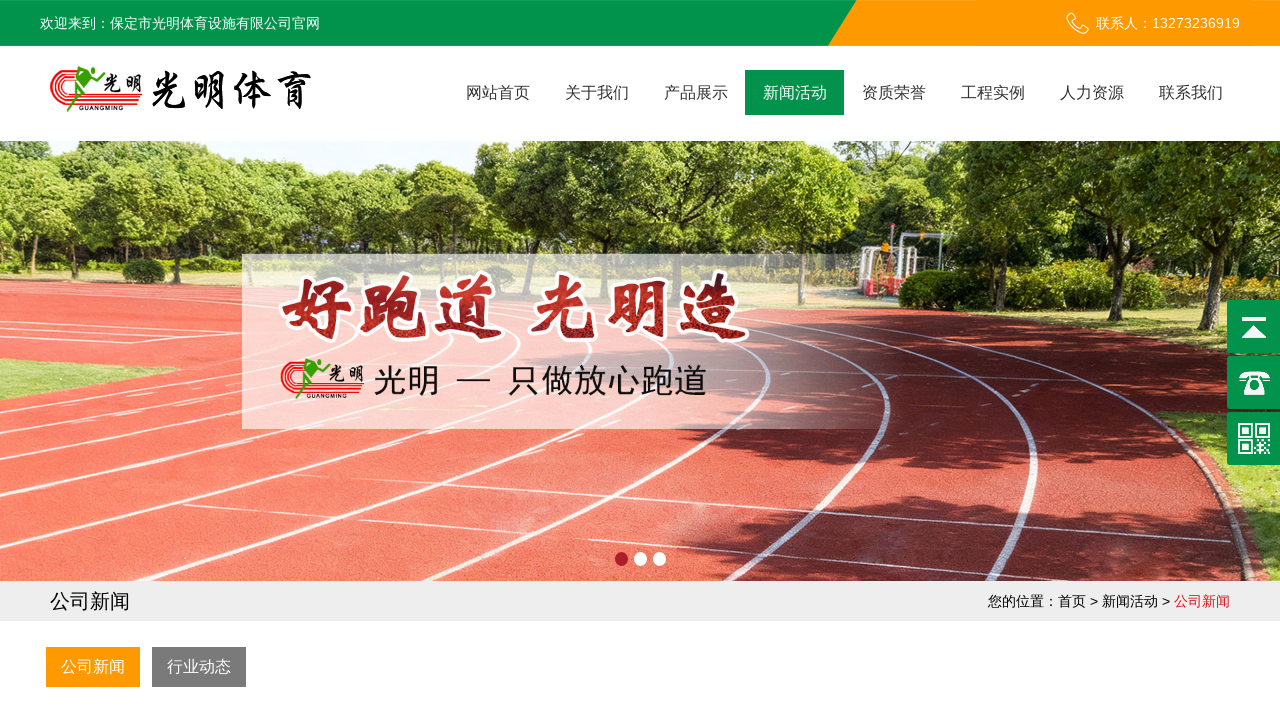

--- FILE ---
content_type: text/html; charset=UTF-8
request_url: http://www.gmsport.com.cn/news/view_177.html
body_size: 5584
content:
<!doctype html>
<html>
<head>
    <meta charset="utf-8">
    

    <!--手机端自适应-->
    <meta name="viewport" content="width=device-width, initial-scale=1, maximum-scale=1, user-scalable=no">
    <meta http-equiv="X-UA-Compatible" content="IE=edge,chrome=1">
<meta name="keywords" content="公司新闻" />
<meta name="description" content="保定市光明体育设施有限公司及时发布公司新闻。" />
<meta content="三金网络" name="author" />
<title>公司新闻-保定市光明体育设施有限公司</title>
<link href="../style/style.css" rel="stylesheet" type="text/css" />
<!--[if lt IE 9]><script type="text/javascript" src="../script/H5shiv.js"></script><![endif]-->
</head>

<body>
<script type="text/javascript">var channelid='4';</script>
<script type="text/javascript" src="../script/jquery.js"></script>
<script type="text/javascript">
    var T_P='../';
    if (typeof(channelid)=='undefined')channelid=0;
</script>
<script type="text/javascript" src="../script/nav.js"></script>
<link href="../style/mediastyle.css" rel="stylesheet" type="text/css" />
<link href="../style/nav.css" rel="stylesheet" type="text/css" />
    <link href="../style/kefu.css" rel="stylesheet" type="text/css" />

<div class="headerbox">
	<div class="headertop">
    	<div class="post">
        	<div class="leftx">欢迎来到：保定市光明体育设施有限公司官网</div>
        	<div class="rightt">联系人：13273236919</div>
        </div>
    </div>
	<div class="headerpage">
		<header>
			<div class="logo"><a href="../index.html"><img src="../pictures/logo_cn.png" title="保定市光明体育设施有限公司" /></a></div>
			<div class="wapnav"><img src="../images/wapnav.png" title="菜单" /></div>
			<div class="headerright">
            	<div class="mainnav">
                      <div class="div2">
                        <span class="a_closed"><img src="../images/close.png" width="22"></span>
       				 </div>
                        <ul>
                                                        <li class="fmenu"><a href="../" id="channelid1" title="网站首页">网站首页</a>
                                                                                            </li>
                                                    <li class="fmenu"><a href="../about/view_1.html" id="channelid2" title="关于我们">关于我们</a>
                                <ul class="sec">            <li><a href="../about/view_1.html">关于我们</a>
                            </li>
                        <li><a href="../about/view_2.html">公司理念</a>
                            </li>
                        <li><a href="../about/view_46.html">服务理念</a>
                            </li>
                        <li><a href="../about/view_47.html">塑胶跑道施工</a>
                            </li>
                        <li><a href="../about/view_48.html">招商加盟</a>
                            </li>
            </ul>                                                            </li>
                                                    <li class="fmenu"><a href="../product/index_3.html" id="channelid3" title="产品展示">产品展示</a>
                                <ul class="sec">            <li><a href="../product/mid_11.html">非渗水混合型塑胶跑道</a>
                            </li>
                        <li><a href="../product/mid_27.html">渗水透气型塑胶跑道</a>
                            </li>
                        <li><a href="../product/mid_24.html">全塑纯胶塑胶跑道</a>
                            </li>
                        <li><a href="../product/mid_25.html">全塑自结纹塑胶跑道</a>
                            </li>
                        <li><a href="../product/mid_3.html">EPDM颗粒压制型运动场</a>
                            </li>
                        <li><a href="../product/mid_28.html">水性硅PU球场</a>
                            </li>
                        <li><a href="../product/mid_26.html">人造草坪运动场</a>
                            </li>
            </ul>                                                            </li>
                                                    <li class="fmenu"><a href="../news/index_4.html" id="channelid4" title="新闻活动">新闻活动</a>
                                <ul class="sec">            <li><a href="../news/mid_4.html">公司新闻</a>
                            </li>
                        <li><a href="../news/mid_5.html">行业动态</a>
                            </li>
            </ul>                                                            </li>
                                                    <li class="fmenu"><a href="../honor/view_50.html" id="channelid11" title="资质荣誉">资质荣誉</a>
                                <ul class="sec">            <li><a href="../honor/mid_20.html">资质荣誉证书</a>
                            </li>
                        <li><a href="../honor/view_50.html">场地验收合格证书</a>
                            </li>
            </ul>                                                            </li>
                                                    <li class="fmenu"><a href="../case/index_5.html" id="channelid5" title="工程实例">工程实例</a>
                                <ul class="sec">            <li><a href="../case/mid_6.html">工程实例</a>
                            </li>
                        <li><a href="../case/mid_22.html">工程业绩表</a>
                            </li>
                        <li><a href="../case/mid_29.html">工程案例</a>
                            </li>
            </ul>                                                            </li>
                                                    <li class="fmenu"><a href="../job/rck_6.html" id="channelid6" title="人力资源">人力资源</a>
                                                                    <ul>
	        </ul>
<!--		<li><a href="rck_--><!--.html">加入人才库</a></li>-->
						                            </li>
                                                    <li class="fmenu"><a href="../contact/view_42.html" id="channelid8" title="联系我们">联系我们</a>
                                                                                            </li>
                                                </ul>
                    </div>    
               <script>
                    var li_width=$(".mainnav ul>li.fmenu").css('width');
                    $(".mainnav ul>li.fmenu>ul li").css('min-width',li_width);
                    if($(window).width()>=1024)
                    {$('.fmenu').hover(function(){
                        var li_count  = $(this).find('ul li').length;
                        if(li_count>=1)
                        {  
                        
                             li_count1  = $(this).find('ul>li').length;
      
                             if(li_count1>1){
                                $(this).find('ul.sec').slideUp();
                                $(this).find('ul.sec').slideDown();
                                }
                        
                            
                            
                        }
                        },function(){
                            $(this).find('ul.sec').hide();
                        });
                        }
                    </script>
            </div>
		</header>
	</div>
</div>

<div class="bannerwrap">
    <div class="banner">
        <a href="" target="_blank" id="showbanner"><img src="" /></a>
        <div class="mask">
                            <span uri="../pictures/20211015173608390.jpg" link="../product/mid_3.html">&nbsp;</span>
                                <span uri="../pictures/2021101206151480.jpg" link="../product/mid_11.html">&nbsp;</span>
                                <span uri="../pictures/20211011030653800.jpg" link="../product/mid_26.html">&nbsp;</span>
                        </div>
    </div>
</div>
<script>
    //banner图片切换
    (function ($){
        $(document).ready(function(){
            var timer;
            var index = 0,currindex = 0;
            var licount = $(".mask span").length;
            $(".banner .mask span").click(function(){
                index = $(".banner .mask span").index($(this));
                ChangeImg(index);
            }).eq(0).click();

            $(".banner").hover(function(){
                clearInterval(timer);
            },function(){
                timer=setInterval(function(){
                    var index = $(".banner .mask span.show").index();
                    if (index >= $(".banner .mask span").length-1)
                        index = 0;
                    else
                        index ++;
                    ChangeImg(index);
                },5000);
            });
            function ChangeImg(number)
            {
                $(".banner .mask span").removeClass("show").eq(number).addClass("show");
                $("#showbanner").attr("href",$(".banner .mask span").eq(number).attr("link"));
                var img=$(".banner .mask span").eq(number).attr("uri");
                $("#showbanner img").hide().attr("src",img).fadeIn(1000);
                currindex=number;
            }

            timer=setInterval(function(){
                var index = $(".banner .mask span.show").index();
                if (index >= $(".banner .mask span").length-1)
                    index = 0;
                else
                    index ++;
                ChangeImg(index);
            },5000);
        });
    })(jQuery);
</script>

<script type="text/javascript">
    NavOn(channelid);
</script>
<script type="text/javascript">NavOn(channelid);</script>
<div class="mainpage">
 <div class="positioninfobox">
 	<div class="posbox">
        <div class="position">您的位置：<a href="../index.html">首页</a> > 新闻活动 > <font class="active">公司新闻</font></div>
        <div class="positioninfo">公司新闻</div>
        </div>
        </div>
	<div class="left">
		    <!--一级分类-->
    <div class="menu3">
                    <h3><a href="../news/mid_4.html" id="infocatid4">公司新闻</a></h3>

                    <h3><a href="../news/mid_5.html" id="infocatid5">行业动态</a></h3>

            </div>

    <!--二级分类-->
    <div class="menu4">
        <ul>
                    </ul>
    </div>

    <!--三级分类-->
    <div class="menu5">
        <ul>
                    </ul>
    </div>


<script type="text/javascript">
    var cat_chain= '["4"]';
    if(cat_chain != ''){
        cat_chain = JSON.parse(cat_chain);

        for (j=0;j<cat_chain.length;j++){
            var os = document.getElementById("infocatid"+cat_chain[j]);
            if(os!=null)os.className="active";
        }
    }

</script>	</div>
	<div class="right">

		<div class="mainarea">
			<div class="info_view">
								<h1 class="title">塑胶跑道材料实用吗？</h1>
				<h2 class="subtitle">
					添加时间：2022-07-26 15:16:47&nbsp;&nbsp;
					浏览次数：875&nbsp;&nbsp;
									</h2>
				                <div class="af">
																																												</div>
				<div class="cl"></div>
				<div class="content">
					<p>&nbsp; &nbsp; 设置跑道时需要考虑许多问题。首先要考虑的是安全隐患，水泥跑道的安全性差，运动员会有点粗心大意，除了跑步之外，硬水泥表面造成的损害无疑是巨大的。速度也会增加伤害程度。砾石跑道可以充分减少损伤，但刮擦也是不可避免的。如果它只是一个污垢跑道，虽然损伤得到充分减少，但不利于跑步，地球的阻力太小，非常容易摔倒。</p>

<p>&nbsp; &nbsp; 因此目前许多地方选择用于塑胶跑道材料。塑胶跑道材料颜色鲜艳，非常适合放置在校园内。特别是当幼儿园铺设塑胶跑道时，小朋友们更愿意参加户外活动。儿童身心健康的发展也是家长所希望的，没有必要担忧他们的孩子在运动时受伤。您通常可以在赛道上跑步和跳跃，玩游戏并丰富校园生活。</p>

<p>&nbsp; &nbsp; <a href="http://www.gmsport.com.cn"><strong>塑胶跑道材料</strong></a>是环保的，不会产生有害物质，也不需要担忧长时间的跑道活动，这会影响到身体的健康。还有就是，它可以防紫外线辐射并具有良好的耐腐蚀性能。即使是酸雨，它也不会损伤赛道。在铺设之后，不需要特别的付出来维护它，并且可以清洗雨水以清洁表面灰尘。可以手动清洁较大的碎屑，使其相对容易维护。</p>

<p>&nbsp; &nbsp; 塑胶跑道材料还是非常实用，并且可以在放置后长时间使用。它可以为运动员提供许多舒适感，干净整洁的塑胶跑道也适合体育比赛或大型户外活动。没有什么比健康更重要了。塑胶跑道材料不像砂岩跑道。每场比赛都会带来灰尘，没有有害物质会对身体造成伤害。即使意外跌落，灵活的跑道也会减少损伤。</p>

<p>&nbsp; &nbsp; 但是在选择时，塑胶跑道必须合格，否则劣质也会排放有害物质。还有就是，赛道的使用寿命不会很长，而更换会增加大量的成本投入。普通制造商生产的塑胶跑道材料不是问题，将它们放在室外并且使用寿命长是更安全的。</p>

<p>&nbsp;</p>

<p>&nbsp; &nbsp; &nbsp; &nbsp; &nbsp; &nbsp; &nbsp; &nbsp; &nbsp; &nbsp; &nbsp; &nbsp; &nbsp; &nbsp; &nbsp; &nbsp; &nbsp; &nbsp; &nbsp; &nbsp; &nbsp; &nbsp; &nbsp; &nbsp; &nbsp; &nbsp; &nbsp; &nbsp; &nbsp;<img border="0" src="../pictures/20220725151716660.jpg" /></p>
					<div class="cl"></div>
				</div>
								<div class="cl"></div>
			</div>
            <!--详情页上一条下一条 -->
            <div class="page_road">
                                上一篇：<a href="view_176.html">哪些措施可以有效预防塑胶跑道龟裂？</a>                下一篇：<a href="view_178.html">塑胶跑道修补翻新的处理步骤</a>            </div>
            <!--详情页上一条下一条 -->


            



		</div>
    </div>
</div>
<div class="btmbox">
    <div class="btm">
        <div class="erweima"><img src="../pictures/erweima_cn.jpg" title="保定市光明体育设施有限公司" width="133" />扫描官方微信二维码</div>
        <div class="contb">
        	<ul>
                <li>电话：0312-3127530</li>
                <li>邮编：071000</li>
                <li>邮箱：bdgmty@163.com</li>
                <li>网址：http://www.gmsport.com.cn/</li><br />
                <li>地址：河北省保定市U谷产业园1号楼705</li>
            </ul>
        </div> 
            <div class="linkbox">  
            	<p>友情链接</p>      
                        <a href="../product/mid_26.html" title="人造草坪厂家" >人造草坪厂家</a>&nbsp;|&nbsp;
                            <a href="../product/mid_24.html" title="塑胶跑道材料" >塑胶跑道材料</a>&nbsp;|&nbsp;
                            <a href="../product/mid_25.html" title="塑胶跑道厂家" >塑胶跑道厂家</a>&nbsp;|&nbsp;
                            <a href="../product/mid_11.html" title="塑胶跑道" >塑胶跑道</a>&nbsp;|&nbsp;
                            <a href="../product/mid_27.html" title="塑胶跑道施工" >塑胶跑道施工</a>&nbsp;|&nbsp;
                        </div>
	</div> 
</div>

<div class="footbox"><p>Copyright&nbsp;©&nbsp;保定市光明体育设施有限公司官网</p>&nbsp;<p><a href="http://www.gmsport.com.cn/">http://www.gmsport.com.cn/</a></p>&nbsp;<p>All Rights Reserved</p>&nbsp;&nbsp;&nbsp;&nbsp;<p><a href="http://www.sanjin.net">网站制作</a>：<a href="http://www.sanjin.net">三金科技</a></p>&nbsp;&nbsp;&nbsp;&nbsp;<p>备案号：<a href="https://beian.miit.gov.cn/" target="_blank">冀ICP备05004772号-1</a></p>&nbsp;&nbsp;<script type="text/javascript">document.write(unescape("%3Cspan id='cnzz_stat_icon_1280439379'%3E%3C/span%3E%3Cscript src='https://s4.cnzz.com/z_stat.php%3Fid%3D1280439379%26show%3Dpic' type='text/javascript'%3E%3C/script%3E"));</script></div>

<!--底部电话固定-->
<div class="bohao">
<a href="../index.html"><img src="..//images/shouye.png" title="首页" /><br/>首页</a>
<a href="tel:0312-3127530"><img src="..//images/bohao.png" title="电话" /><br/>电话</a>
<a href="../product/index_3.html"><img src="..//images/chanpin.png" title="产品" /><br/>产品</a>
</div>
<!--底部电话固定-->
<script>
(function ($){
	$(document).ready(function(){
		//导航
		$(".wapnav").click(function(){
			var objmainnav=$('.mainnav');
			
				objmainnav.animate({height:"100%"})
			
			
		});
		
		$(window).resize(function(){
			if($(window).width()>=1024)
		  	{
				$('.mainnav').css("display","");
		  	}
		});
		$(".a_closed").click(function(){
		   var objmain=$('.mainnav');
		   objmain.animate({height:"0"})
		})
	});	
})(jQuery);
</script>

<!--右侧客服---开始-->
<!-- 代码 开始 -->
<div class="yb_conct">
    <div class="yb_bar">
        <ul>
            <li class="yb_top">返回顶部</li>
            <li class="yb_phone"><a href="tel:0312-3127530">0312-3127530</a></li>
            
            
            
            
                        <li class="yb_ercode" style="height:53px;">扫描二维码 <br>
                <img class="hd_qr" src="../pictures/erweima_cn.jpg"  width="100" alt=""/>
            </li>
        </ul>
    </div>
</div>
<!-- 代码 结束 -->    <script>

        $(function() {
            // 悬浮窗口
            $(".yb_conct").hover(function() {
                $(".yb_conct").css("right", "0px");
                $(".yb_bar .yb_ercode").css('height', '200px');
            }, function() {
                $(".yb_conct").css("right", "-127px");
                $(".yb_bar .yb_ercode").css('height', '53px');
            });
            // 返回顶部
            $(".yb_top").click(function() {
                $("html,body").animate({
                    'scrollTop': '0px'
                }, 300)
            });
        });
    </script>
<!--右侧客服---结束-->


<div style="width:300px;margin:0 auto; padding:20px 0;">
     <a target="_blank" href="http://www.beian.gov.cn/portal/registerSystemInfo?recordcode=13060202000511" style="display:inline-block;text-decoration:none;height:20px;line-height:20px;"><img src="..//images/beian.png" style="float:left;"/><p style="float:left;height:20px;line-height:20px;margin: 0px 0px 0px 5px; color:#939393;">冀公网安备 13060202000511号</p ></a>
    </div></body>
</html>

--- FILE ---
content_type: text/css
request_url: http://www.gmsport.com.cn/style/style.css
body_size: 6805
content:
@charset "utf-8";
html, body, div, span, applet, object, iframe, h1, h2, h3, h4, h5, h6, p, blockquote, pre, a, abbr, acronym, address, big, cite, code, del, dfn, em, img, ins, kbd, q, s, samp, small, strike, sub, sup, tt, var, b, u, i, center, dl, dt, dd, ol, ul, li, fieldset, form, label, legend, table, caption, tbody, tfoot, thead, tr, th, td, article, aside, canvas, details, embed, figure, figcaption, footer, header, hgroup, menu, nav, output, ruby, section, summary, time, mark, audio, video {
	margin: 0;
	padding: 0;
	border: 0;
	font-size:14px;
	font-family:"Microsoft Yahei",宋体,Verdana,Arial,Helvetica,Sans-serif;
	font-weight:normal;
	list-style:none;
}

article, aside, details, figcaption, figure, footer, header, hgroup, menu, nav, section {
	display: block;
}

ol, ul {
	list-style: none;
}

blockquote, q {
	quotes: none;
}

blockquote:before, blockquote:after, q:before, q:after {
	content: '';
	content: none;
}


table{ width:100%; margin-top:1%;}
td{ border:1px solid #CCC; text-align:center; padding:1%;}
td:hover{ background:#f1f1f1}


a,a:link,a:visited,a:active{color:#333333; text-decoration:none;}
a:hover{color:#ff0001; text-decoration:none;}

.cl{clear:both; visibility:hidden; font-size:0px; line-height:0px; width:100%; height:0; padding:0px; margin:0px;}
/*clear float*/
.clearfix:after {content:".";display:block;height:0;clear:both;visibility:hidden;}
/* Hides from IE-mac \*/
* html .clearfix {height:1%;}

.red,a.red:link,a.red:visited{color:#01934c;}
a.red:hover {color:#ae1d2c;}

.dot{color:#ae1d2c; font-family:"宋体";}
/*header*/

.headerbox{clear:both; width:100%; margin:0 auto; padding:0; }
.headertop { background:url(../images/top_bg.gif) center no-repeat; height:46px; padding:0 10px;}
.headertop .post { margin:0 auto; max-width:1200px;}
.headertop .leftx { float:left; color:#fff; line-height:46px;}
.headertop .rightt { float:right;color:#fff; text-align:right; background:url(../images/tel.png) left no-repeat; line-height:46px; padding-left:30px; }

.headerpage{clear:both; width:100%; margin:0 auto; padding:0; }
.headerpage:after, .headerpage:before {content: '';display: block;clear: both;height: 0;}
header{clear:both; width:100%; max-width:1200px; margin:0 auto; padding:0 0;}
header:after,header:before {content: '';display: block; clear: both; height: 0;}

header .logo{float:left;  margin:0; width:30.83333%; padding:10px 0 0 0;}
header .logo img{ width:100%; max-width:274px;}
header .headerright{float:right; width:66%; padding:0;}
header .wapnav{float:right; display:none;}

.top{clear:both;max-width:100%; height:22px; line-height:22px ;margin:0 auto; padding:8px 0 0 0; text-align:right;}

.top dl{clear:both;height:22px; line-height:22px;}
.top dl dd{ float:right; margin-right:10px;}
.top dl dt{ float:right;}
.top input[type="text"]{width:150px;height:17px; border:1px solid #cccccc; -moz-border-radius:3px; -webkit-border-radius:3px; border-radius:3px; padding-left:3px; background-color:#f6f6f6;}
.top input[type="submit"]{background-color:#666666; border: 1px solid #cccccc;height:20px;width:60px;color:#ffffff;font-weight:bold;-moz-border-radius: 3px; -webkit-border-radius: 3px;border-radius:3px;}


.mainnav{margin:0 auto; width:100%;padding-bottom:10px;}
.mainnav:after, .mainnav:before {content: '';display: block;clear: both;height: 0;}
/*.mainnav a{float:left; width:12.5%; font-size:16px; text-align: center; color:#666666; display:block; line-height:105px;  }
.mainnav a:link,.mainnav a:visited{color:#666666;}
.mainnav a:hover,.mainnav a.active,.mainnav a.active:link,.mainnav a.active:visited{color:#fff; background:#e80100; }*/


.mainimg{ overflow:hidden;}
.focus .rslides .bannerheight{ height:680px;}

.focus .rslides .nybanner { height:420px;}

/*Banner大图调用 开始*/
.bannerwrap{clear:both; width:100%; margin:0 auto; padding:0; background:#e5e5e5;}
.bannerwrap .banner{position:relative;width:100%;margin:0 auto;padding:0;overflow:hidden;}
.bannerwrap .banner a{background-position:center;}
.bannerwrap .banner .mask{vertical-align:middle;position:absolute; width:100%; right:0; bottom:3%; text-align:center; }
.bannerwrap .banner .mask span{color:#ffffff;padding:0 5px;text-align:center;line-height:15px;width:15px;height:15px;font-family:Arial;font-size:12px;cursor:pointer;overflow:hidden;margin:3px 1px;background-color:#ffffff; -webkit-border-radius: 50%;-moz-border-radius: 50%;-o-border-radius: 50%;border-radius: 50%; height:450px;}
.bannerwrap .banner .mask span.show{color:#fff;line-height:10px;width:10px;height:10px;font-size:12px;margin:0 1px;border:0;background-color:#ae1d2c;font-weight:bold;}
#showbanner{display:block;width:100%; text-align:center;background-position:top;background-repeat:no-repeat;}
#showbanner img{ max-width:100%; display:block;}
#showbanner img:after,#showbanner img:before {content: '';display: block;clear: both;height: 0;}
.bannerwrap .banner .mask1{ height:20px; }
/*Banner大图调用 结束*/


.biaoti{ text-align:center; margin:4% 0 0px 0; }
.biaoti h2{ clear:both; text-transform:uppercase; font-size:60px; font-weight:bold; text-align:center; font-family:Arial, Helvetica, sans-serif; color:#f7f7f7;}
.biaoti h3{ clear:both; margin-top:-55px; text-align:center; }
.biaoti h3 a{font-size:36px; color:#01934c; font-weight:bold; }
.biaoti p { text-align:center; color:#a2a2a2; line-height:32px;}

.biaoti1{ margin:1% 0 0px 0; clear:both; padding:1% 0; overflow:hidden; background:url(../images/pro_bg.jpg) center bottom no-repeat;}
.biaoti1 h2{ clear:both; text-transform:uppercase; font-size:60px; font-weight:bold; text-align:center; font-family:Arial, Helvetica, sans-serif; color:#119454;}
.biaoti1 h3{ clear:both; margin-top:-55px; text-align:center; }
.biaoti1 h3 a{font-size:36px; color:#fff; font-weight:bold; }
.biaoti1 p { text-align:center; color:#fff;line-height:2rem;}

.biaoti2{ text-align:center; margin:1% 0 0px 0; clear:both; padding:3% 0; overflow:hidden; background:url(../images/pro_bg.jpg) center bottom no-repeat;}
.biaoti2 h2{ clear:both; text-transform:uppercase; font-size:60px; font-weight:bold; text-align:center; font-family:Arial, Helvetica, sans-serif; color:#119454;}
.biaoti2 h3{ clear:both; margin-top:-55px; text-align:center; }
.biaoti2 h3 a{font-size:36px; color:#fff; font-weight:bold; }
.biaoti2 p { text-align:center; color:#fff; line-height:2rem;}



.cpfenlei{ clear:both; max-width:1200px;margin:0 auto; padding:1.5% 1%; color:#555555;}
.cpfenlei a{color:#555555; padding:0.4% 3px 0.5%; margin:0.5% 0.5%; text-decoration:none; font-size:16px; background:#ffffff;border-radius:25px; display:inline-block; width:18%; text-align:center;white-space: nowrap;text-overflow: ellipsis;overflow: hidden; box-sizing: border-box;} 
.cpfenlei a:hover{ color:#fff; background:#ff9900; }


.imainbg1{ clear:both; width:100%; margin:0 auto; overflow:hidden;}
.imainbg1:after, .imainbg1:before {content: '';display: block;clear: both;height: 0;}
.imain1{ clear:both; max-width:1200px; margin:0px auto;}
.imain1 .neirong{ clear:both; font-size:15px; line-height:28px; color:#555555; padding:3% 2% 0px 2%; overflow:hidden; text-align:center; }
.imain1 .neirong p{ font-size:15px; line-height:28px; }
.imain1 .anniu{ clear:both; margin:10px auto 40px auto; max-width:1000px; overflow:hidden;}
.imain1 .anniu dl{text-align:center; margin:3% auto 3% auto;}
.imain1 .anniu dd{ float:left; text-align:center; width:24%;border-right:1px solid #d9d9d9 }
.imain1 .anniu dd img {margin-bottom:5%; }
.imain1 .anniu dd img:hover {}
.imain1 .anniu dd p { font-size:18px;}
.imain1 .anniu dd:hover { display:block;-webkit-transform: translate3d(0, -10px, 0);transform: translate3d(0, -10px, 0);-webkit-transition: all 0.5s;transition: all 0.4s; text-decoration:none}




.imainbg2{ clear:both; width:100%; margin:0 auto; padding:0 0 2% 0;overflow:hidden;}
.imainbg2:after, .imainbg2:before {content: '';display: block;clear: both;height: 0;}
.imain2{ clear:both; max-width:1200px; margin:40px auto 20px auto;}
.imain2 .cptupian{ clear:both; padding-top:0px;}
.imain2 .cptupian ul{ clear:both;}
.imain2 .cptupian ul li{ float:left; width:23%; padding:0px; margin:0 1% 1% 1%; display:inline-block; }
.imain2 .cptupian ul li a{ color:#333;  text-align:center; line-height:55px; display:block;}
.imain2 .cptupian ul li a:hover{ text-decoration:none; color:#ff0001;}
.imain2 .cptupian ul li img{ display:block; width:100%; outline:3px solid #e9e9e9;outline-offset:-3px;}
.imain2 .cptupian ul li img:hover {box-shadow:0px 0px 8px #c9c9c9;-webkit-transform: translate3d(0, -10px, 0);transform: translate3d(0, -10px, 0);-webkit-transition: all 0.5s;transition: all 0.4s;} 
.imain2 .cptupian ul li p{ line-height:22px; height:45px; padding:15px 0px 0 0px; margin:0 4%; overflow:hidden; font-size:16px;overflow: hidden; text-overflow: ellipsis; white-space: nowrap;}
.imain2 .more { clear:both; margin:0 auto; width:120px; text-transform:uppercase; color:#0ebd54; font-size:16px; line-height:36px; border:1px solid #0ebd54; text-align:center;border-radius:25px;transition:all .5s; -webkit-transition:all .5s;}
.imain2 .more a {color:#0ebd54; transition:all .5s; -webkit-transition:all .5s;}
.imain2 .more a:hover{letter-spacing:.5rem;}

.imainbg3{ clear:both; width:100%; margin:-20px auto 0 auto; padding:0px 0px 0px 0px;overflow:hidden;}
.imain3{ clear:both; max-width:1200px; margin:0 auto;}
.imain3:after, .imain3:before {content: '';display: block;clear: both;height: 0;}
.imain3 .xinwen1{ float:left; width:48%; margin:2.5% 0 0 0; background:#f5f5f5; padding-bottom:2%;}
.imain3 .xinwen1 ul{ clear:both; padding-top:0px;}
.imain3 .xinwen1 ul li{ clear:both; overflow:hidden; line-height:45px;}
.imain3 .xinwen1 ul li img{ display:block; width:100%;}
.imain3 .xinwen1 ul li a{  font-size:18px; float:left; display:block; overflow: hidden; text-overflow: ellipsis; display: -webkit-box; -webkit-box-orient: vertical; -webkit-line-clamp: 1;}
.imain3 .xinwen1 ul li p { clear:both; font-size:14px; line-height:23px; color:#777777; padding:0 30px; }

.imain3 .xinwen2{ float:right; width:48%; margin:3% 5px 2% 0; }
.imain3 .xinwen2 dl{ clear:both; width:94%; padding:3%; margin:0 0 25px 0; overflow:hidden; border:1px solid #dddddd; }
.imain3 .xinwen2 dl dt{ float:left; width:17%; background:#e7e9e8; padding:3% 0; }
.imain3 .xinwen2 dl dt img { clear:both; text-align:center; width:18px; margin:0 auto; display:block;}
.imain3 .xinwen2 dl dd{ float:right; width:75%;  }
.imain3 .xinwen2 dl dd a{ font-size:18px;  line-height:36px;white-space: nowrap;text-overflow: ellipsis;overflow: hidden; display:block}
.imain3 .xinwen2 dl dd p{ clear:both; font-size:14px; line-height:24px; color:#777777; overflow: hidden; text-overflow: ellipsis; display: -webkit-box; -webkit-box-orient: vertical; -webkit-line-clamp: 3;}

/*新闻日期样式*/
.newsdtmwarp{ color:#c8c8c8;}
.newsdtmd{ clear:both; display:block; text-align:center; font-size:32px; line-height:30px; color:#535353;  }
.newsdtmym { clear:both; display:block;text-align:center;font-size:15px; line-height:28px; color:#535353}
/*新闻日期样式 end*/


.imainbg5{ background:url(../images/ys_bg.jpg) center top no-repeat; overflow:hidden; padding-top:4%;}
.imain5{ clear:both; max-width:1200px; margin:0px auto; overflow:hidden; padding:3% 0 5% 0;}
.imain5 ul { max-width:1300px;}
.imain5 li { float:left; width:23%; text-align:center; background:#fff; margin:0 2% 0 0; padding-top:3%;}
.imain5 li .title { clear:both;font-size:24px; font-weight:bold; line-height:60px;   }
.imain5 li .summary { font-size:15px; padding:0% 9% 0% 9%; line-height:26px;display: -webkit-box;-webkit-box-orient: vertical;-webkit-line-clamp: 2;overflow: hidden;text-overflow: ellipsis;}
.imain5 li:hover { background:#01934c; color:#fff;display:block;-webkit-transform: translate3d(0, -10px, 0);transform: translate3d(0, -10px, 0);-webkit-transition: all 0.5s;transition: all 0.4s; text-decoration:none;box-shadow: 0px 10px 0px rgba(240,150,0,0.8)}
.imain5 .xxt img { width:100%; margin-bottom:-5px; padding-top:8%}


.ys_title { height:140px; background:url(../images/ys_title.png) center bottom no-repeat; padding-bottom:1%; }
.ys_title p { font-size:42px; color:#01934c; text-align:center; font-weight:bold; text-shadow: 0 0 5px #fff, 0 0 5px #fff;}
.ys_title .en {clear:both; text-align:center;text-transform:uppercase; color:#676767; line-height:42px;}
.ys_title .sm {text-align:center; font-size:24px; color:#fff; margin-top:1%;}


.imainbg4{ clear:both; width:100%; margin:-3.5% auto 0 auto;  padding-bottom:0px; overflow:hidden; }
.imainbg4:after, .imainbg4:before {content: '';display: block;clear: both;height: 0;}
.imain4{ clear:both; max-width:1300px; margin:0 auto;}

.hexpert01 { clear:both; text-align:center;margin:20px auto;overflow:hidden;}
.hex { float:left; max-width:1200px;  padding:0px 0px 0px 0px; overflow:hidden; }
.hex .cpbox{ float:left; margin-right:27px; text-align:center; overflow:hidden; width:280px; }
.hex .cpbox a{ display:block;line-height:32px; padding:0px; }
.hex .cpbox a:hover{ text-decoration:none; padding:0px; color:#ffffff;}
.hex .cpbox img{ display:block; width:100%; }
.hexpert01 span a{color:#fff; font-size:16px;}
.hexpert01 span:hover{ background:#ff9900; }
.lefticon { float:left; margin-top:70px; background:#119e58; padding:7px 7px; line-height:45px; margin-right:18px; } 
.righticon {float: right;  margin-top:70px; background:#119e58; padding:7px 7px; line-height:45px; }


/*手机站案例样式*/
.imainwap{ display:none; clear:both; width:100%; margin:0 auto; overflow:hidden;}
.hex { padding:0px 0px 0px 0px;width:100%; margin:0% 0px 5% 0px; overflow:hidden;}
.hex li{ float:left; width:23%; padding:0px; margin:2% 1% 0% 1%; text-align:center; }
.hex li a{ display:block; background:#FFFFFF; padding:0px;}
.hex li a:hover{ text-decoration:none; padding:0px; color:#555;}
.hex li img{ display:block; width:100%; }
.hex li p{ border:1px solid #d3d3d3; border-top:none; background:#f7f7f7; line-height:22px; height:45px; padding:15px 4% 0 4%; overflow:hidden; font-size:16px;overflow: hidden; text-overflow: ellipsis; white-space: nowrap; }
.hex li a:hover p{ background:#d3d3d3; }
/*手机站案例样式 end*/


.btmbox{ clear:both; width:100%; margin:0px auto 0 auto; padding:0px 0 0px 0; background:#01934c; overflow:hidden; }
.btm{ clear:both; overflow:hidden; max-width:1200px; margin:2% auto 2% auto;  }


.erweima{ float:left;margin-top:0px;  color:#fff; text-align:center; margin:0 2%}
.erweima p{  text-align:center;}
.erweima img{ display:block; width:100%;}
.btmr ul{ float:left;  padding:0 0 0 6%; margin:4% 0 0 6%;}

.contb{float:left; width:50%; color:#fff; border-right:1px solid #00ba5f; padding:2% 0; margin:0 2%}
.contb p {font-size:18px; line-height:46px; padding-left:5%;}
.contb ul { padding-left:5%;}
.contb li { float:left; margin-right:20px; line-height:30px; }


.linkbox{ color:#fff;}
.linkbox p { font-size:18px; line-height:46px;}
.linkbox a{font-size:14px; line-height:23px; color:#fff; display:inline-block;}
.linkbox a:hover{color:#ff0000;}


.footbox{ background:#006c31; clear:both; overflow:hidden; text-align:center;  margin:0 auto 0 auto; padding:0.5% 0; overflow:hidden;  color:#fff; line-height:24px; font-size:14px; }
.footbox a{ color:#fff; font-size:14px; }
.footbox p{ display:inline-block}

/*底部电话固定*/
.bohao{z-index:1;position:fixed;bottom:0;width:100%; display:none; background:#01934c;text-align:center}
.bohao a{ color:#fff;float:left;width:33.3%;font-size:14px; margin:10px 0}
.bohao a img{width:25px; height:25px;}
/*底部电话固定*/

/*内页*/f
.mainpage{clear:both; width:100%; margin:0px auto 0 auto; padding:0;  }
.mainpage:after, .mainpage:before{content: '';display: block;clear: both;height: 0;}
.left{clear:both; overflow:hidden; padding:0 0%; margin:0 auto;}
.right{clear:both; max-width:1200px; margin:0 auto; padding:0 0%; background:#FFF; }

.mainarea{padding:10 0 20px 0; min-height:360px; height:360px;}
[class].mainarea{height:auto;}
.mainarea div.content{font-size:14px; line-height:28px; color:#555; }

.positioninfobox{ clear:both; margin:0 auto; width:100%; background:#eeeeee;}
.posbox{ max-width:1200px; clear:both; overflow:hidden; margin:0 auto;}
.position{ float:right; padding-right:10px; text-align:right; line-height:40px; color:#000; font-size:14px; }
.position a,.position a:link,.position a:visited {color:#000; font-size:14px; }
.position a:hover,.position font.active,.position a.active,.position a.active:link,.position a.active:visited{color:#d71820;}
.positioninfo{ float:left; padding:0px 0 0 10px; line-height:40px; color:#000; font-size:20px;}

.menu1{clear:both;}
.menu1 h2{display:none;}
.menu1 ul{padding:0;}
.menu1 li{float:left; height:44px;}
.menu1 li a,.menu1 li a:link,.menu1 li a:visited {color:#ffffff; line-height:44px; height:44px; padding:4px 18px 7px 18px; background:#01934c; text-align:center; font-size:16px; margin:0 5px;}
.menu1 li a:hover,.menu1 li a.active,.menu1 li a.active:link,.menu1 li a.active:visited{background:#ff9900; text-decoration:none;}

.menu2{clear:both;}
.menu2 h2{ clear:both; padding:0px; margin-bottom:8px; font-size:14px; font-weight:bold;}
.menu2 h2 img{ display:block;}
.menu2 h3{ padding:0; margin-bottom:10px;}
.menu2 h3 a {color:#000;line-height:32px;padding-left:40px; font-size:14px;text-decoration: none; display:block; }
.menu2 h3 a:link,.menu2 h3 a:visited{background-image: url(images/menu1.png);background-repeat:no-repeat; background-position:12px;  }
.menu2 h3 a:hover,.menu2 h3 a.active,.menu2 h3 a.active:link,.menu2 h3 a.active:visited{color: #ff6501;background-image: url(images/menu1a.png);background-repeat: no-repeat;}

.menu2 ul{padding:0px;}
.menu2 li a {color:#000;line-height:32px; padding-left:40px;margin-bottom:8px;text-decoration: none; display:block;}
.menu2 li a:link,.menu2 li a:visited{background-image: url(images/menu1.png);background-repeat:no-repeat; background-position:12px;  }
.menu2 li a:hover,.menu2 li a.active,.menu2 li a.active:link,.menu2 li a.active:visited{color: #ff6501;background-image: url(images/menu1a.png);background-repeat:no-repeat;}

.menu3{ margin:20px auto 0px auto; max-width:1200px; clear:both; overflow:hidden;}
.menu3 h3{float:left; margin:0.5% 0.5%;background:#7a7a7a;}
.menu3 h3 a,.menu3 h3 a:link,.menu3 h3 a:visited{ font-size:16px; display:block; text-align:center; padding:10px 15px; color:#fff; line-height:20px;
	-webkit-transition: background-color 0.5s ;
	-moz-transition: background-color 0.5s ;
	-o-transition: background-color 0.5s;
	transition: background-color 0.5s; }
.menu3 h3 a:hover,.menu3 h3 a.active,.menu3 h3 a.active:link,.menu3 h3 a.active:visited{background:#ff9900; color:#fff; text-decoration:none;}

.menu4{ clear:both; margin:0 auto; max-width:1200px;}
.menu4 ul{clear:both; margin:0 auto; text-align:center; padding-top:10px;}
.menu4 ul a { display:block; float:left; width:13%; background:#ffffff; color:#000; border:1px solid #dddddd; border-radius:15px; font-size:13px; line-height:20px; margin:5px 0.5% 5px 0.5%; text-decoration:none; padding:6px 15px; overflow:hidden;}
.menu4 ul a:hover,.menu4 ul a.active,.menu4 ul a.active:link,.menu4 ul a.active:visited{color:#fff; background:#d71820; border:none;
	-webkit-transition: background-color 0.3s ;
	-moz-transition: background-color 0.3s ;
	-o-transition: background-color 0.3s;
	transition: background-color 0.3s; }


.backtop{ text-align:right; margin:10px 0 20px 0;}
.infosearch{ text-align:right; margin-bottom:10px; margin-top:10px; padding:5px 5px 0 0;}
.infosearch input[type="text"]{width:150px;height:23px;border: 1px solid #dddddd;-moz-border-radius: 3px;-webkit-border-radius:3px;border-radius:3px;padding-left:3px;background-color:#ffffff;}
.infosearch input[type="submit"]{background-color:#01934c;border: 1px solid #01934c;height:27px;width:60px;color:#ffffff;font-weight:bold;-moz-border-radius: 3px;-webkit-border-radius: 3px;border-radius:3px;}

.infodes{ clear:both; padding:10px 0; line-height:20px;}

.af{ clear:both;}
.af dl{ clear:both;font-size:12px;line-height:23px;}
.af dl dt,.addf dl dd{ float:left;}
.af dl dt{ width:70px; text-align:right;}

/*信息*/
.info_list{clear:both;margin-top:0px;padding:0px;}
.info_list ul{clear:both;}
.info_list ul li{ float:left; text-align:center; margin-top:15px;}


.info_listimg{clear:both;margin-top:0px;padding:0px; overflow:hidden}
.info_listimg ul{clear:both; margin-top:10px; }
.info_listimg ul li{float:left; width:23%; padding:5px 1% 5px 1%; text-align:center; line-height:36px;}
.info_listimg ul li a{display:block; padding:0px; overflow:hidden; white-space: nowrap;text-overflow: ellipsis;}
.info_listimg ul li a div{ overflow:hidden;border:1px solid #dddddd;}
.info_listimg ul li img{ width:100%;display:block;  transition: 588ms;  }
.info_listimg ul li:hover img {transform: scale(1.1); -webkit-transform: scale(1.1); -moz-transform: scale(1.1);}
.info_listimg ul li a:hover{text-decoration:none;}
.info_listimg ul li a p{overflow: hidden; text-overflow: ellipsis; white-space: nowrap; }

.info_listxw{clear:both;margin-top:0px;padding:0px;}
.info_listxw ul{clear:both;}
.info_listxw ul dl{ clear:both; line-height:30px; padding:20px 10px; border-bottom:1px dotted #bbb; }
.info_listxw ul dl dd a{font-weight:bold; font-size:18px;white-space: nowrap;text-overflow: ellipsis;overflow: hidden; display:block }
.info_listxw ul dl .newsdate{ display:block; font-size:12px;color:#666666;}
.info_listxw ul dl .newsdate .date{  font-size:12px;}
.info_listxw ul dl .jianyao{font-size:14px; line-height:22px; color:#777;overflow: hidden; text-overflow: ellipsis; display: -webkit-box; -webkit-box-orient: vertical; -webkit-line-clamp: 2; margin:10px 0 0 0;}

.info_list ol.head{background: #eeeeee;font-size:14px;height:30px;line-height:30px; overflow:hidden; clear:both; text-align:center; color:#333333;}
/*.info_list ol.head span.title{float:left;width:65%; font-size:15px; font-weight:bold; }
.info_list ol.head span.title a{font-size:15px; font-weight:bold;}
.info_list ol.head span.views{float:left;width:10%; }
.info_list ol.head span.date{float:right;width:16%; text-align:right; padding:0 25px 0 0;}*/

.info_list ol.info{clear:both; line-height:30px; padding:20px 10px; border-bottom:1px dotted #bbb;  }
.info_list ol.info:hover{ background:#f3f3f3; }
.info_list ol.info .views{ display:block; font-size:14px; line-height:22px; color:#777;overflow: hidden; text-overflow: ellipsis; display: -webkit-box; -webkit-box-orient: vertical; -webkit-line-clamp: 2; margin:10px 0 0 0; }
.info_list ol.bg{background: #f5f5f5; padding:0 0 0 10px;}
.info_list ol.info font.dot{color:#01934c; font-family:"宋体";}
.info_list ol.info a.title{ font-weight:bold; font-size:18px;white-space: nowrap;text-overflow: ellipsis;overflow: hidden; display:block }
.info_list ol.info span{ display:block; font-size:12px;color:#666666;}


.info_list dl{ float:left; width:300px; height:265px; text-align:center; margin:0 25px 15px 25px; }
.info_list dl dd{ height:20px;line-height:20px;}


.info_view{ clear:both;padding:5px 1% 10px;}
.info_view h1.title{border-bottom:1px dotted #ccc; font-size:22px;line-height:26px; padding:15px 0; text-align:center; font-weight:bold;}
.info_view h2.subtitle{ background:#f5f5f5; color:#999; font-size:14px;line-height:22px; padding:5px 0;text-align:center;}
.info_view div.content{ padding-top:0%; font-size:16px;line-height:30px;}
.info_view div.content p{padding:5px 0;font-size:16px;}
.info_view img{ max-width:100%; margin:0 auto; margin-top:1%; display:block}
.info_view div.atta{font-size:14px;line-height:23px;padding-top:2px;color:#01934c; font-weight:bold;}
.info_view div.comment{font-size:12px;line-height:23px;padding-top:2px;}

.info_view div.other{ text-align:left; padding-right:0px;}

.info_view .bigimg{ padding:0px; text-align:center;}
.info_view .bigimg img{ width:600px;}

.info_view table {border-collapse:collapse; border-spacing: 0; border:#CCCCCC 1px solid;}
.info_view td{border:#CCCCCC 1px solid; text-align:center; padding:4px;}


.info_commentlist{clear:both;margin-top:0px;padding:0px;}
.info_commentlist h1{background:#eeeeee;font-size:14px;line-height:28px;padding-top:3px;text-align:center;}
.info_commentlist p.name{clear:both; font-weight:bold; padding:3px 0;}
.info_commentlist p.date{clear:both; padding:3px 0; }
.info_commentlist p.content{clear:both; font-size:12px;line-height:20px; margin-bottom:20px; padding-bottom:10px; border-bottom:dotted 1px #ccc;}

.info_commentadd{ padding:5px;}
.info_commentadd p{ padding:3px 0;}
.info_commentadd input[type="text"]{ width:230px;}
.info_commentadd #txtcode{width:80px;}
.info_commentadd textarea{ width:230px;}

.supply_add{ padding:5px;}
.supply_add h2{ padding:5px; background-color:#f0f0f0; text-align:center;}
.supply_add p{ padding:3px 0;}
.supply_add input[type="text"]{ width:230px;}
.supply_add #txtcode{width:80px;}
.supply_add textarea{ width:230px;}

/*产品*/
.product_cate{clear:both;}
.product_cate dl{ clear:both; width:100%; margin-top:10px;}
.product_cate dl dt{ float:left; width:30%;}
.product_cate dl dd{ float:right; width:69%; line-height:21px;}
.product_cate dl strong{ font-size:14px;}

/*产品：上图下字*/
.product_list{clear:both; margin-top:0px; padding:0px; overflow:hidden}
.product_list ul{clear:both; margin-top:10px; }
.product_list ul li{float:left; width:29%; padding:5px 2% 2% 2%; text-align:center;line-height:26px;}
.product_list ul li a{display:block; background:#efefef; padding:5% 5%; -webkit-transition: background-color 1.0s ; -moz-transition: background-color 1.0s ; -o-transition: background-color 1.0s; transition: background-color 1.0s; }
.product_list ul li a div{ overflow:hidden;}
.product_list ul li img{ width:100%;display:block; transition: 588ms; }
.product_list ul li:hover img {transform: scale(1.1); -webkit-transform: scale(1.1); -moz-transform: scale(1.1);}
.product_list ul li a:hover{text-decoration:none; background:#01934c; color:#ffffff;}
.product_list ul li p{ text-align:center; margin:5% 0 0 0; overflow: hidden; text-overflow: ellipsis; white-space: nowrap; }
.product_list ul li p span{ display:block; line-height:28px;}

/*产品：列表*/
.product_list ol.head{background: #eeeeee;font-size:14px;height:26px;line-height:26px;padding-top:2px; padding-left:16px;text-align:center; color:#333333;}
.product_list ol.head span.title{float:left;width:60%;}
.product_list ol.head span.views{float:left;width:10%;  }
.product_list ol.head span.date{float:right;width:28%; }

.product_list ol.info{clear:both; font-size:12px;height:27px;line-height:27px;padding:2px 0 1px 16px;padding:1px 0 2px 16px\9;_padding:2px 0 1px 16px; background-image:url(images/bg.gif); background-repeat:no-repeat;}
.product_list ol.bg{background: #f5f5f5;}
.product_list ol.info font.dot{color:#ee7700; font-family:"宋体";}
.product_list ol.info a.title{float:left;width:60%; }
.product_list ol.info span.views{float:left;width:10%;text-align:center;font-size:12px;color:#666666;}
.product_list ol.info span.date{float:right;width:28%; text-align:center;font-size:12px;color:#666666;}

/*产品：左图右字*/
.product_list dl{ clear:both; width:100%; margin-top:10px;}
.product_list dl dt{ float:left; margin-right:10px;}
.product_list dl dd{ float:left; line-height:21px;}
.product_list dl strong{ font-size:14px;}
.product_list dl div.summary{ line-height:20px;}

/*.product_list ol.other,ol.other a,.product ol.other a:link,.product ol.other a:visited { display:block; font-size:12px; height:23px; line-height:23px;}*/
.product_view h1.title{background:#eeeeee;font-size:14px;line-height:28px;padding-top:3px;text-align:center;}
.product_view h2.subtitle{ background:#f5f5f5;color:#555555;font-size:12px;line-height:23px;padding-top:2px;text-align:center;}
.product_view div.bigimg{ text-align:center; padding:10px 0;}
.product_view div.bigimg img{  }

.product_view dl{ clear:both;}
.product_view dl dt,.product_view dl dd{ float:left;}
.product_view dl dt{ margin-right:10px; }
.product_view dl dd ul{ clear:both;}
.product_view dl dd li{ clear:both;font-size:12px;line-height:23px;}
.product_view dl dd span,.product_view dl dd p{ float:left;}
.product_view dl dd span{ width:70px; text-align:right;}
.product_view div.content{padding:0px; font-size:15px;line-height:28px;}
.product_view div.content p{padding:10px 0;text-indent:28px;}
.product_view div.atta{font-size:12px;line-height:20px;color:#ee7700;}

.product_viewcart{padding:5px;}
.product_viewcart h2{ padding:5px; background-color:#f0f0f0; text-align:center; font-weight:bold;}
.product_viewcart p{ padding:3px 0; border-bottom:dotted 1px #ccc; margin-bottom:10px; padding-bottom:10px;}
.product_viewcart strong{ font-weight:bold;}
.product_viewcart input[type="text"]{ width:230px;}
.product_viewcart input.pnum{width:80px;}
.product_viewcart textarea{ width:230px;}

.message_add{ padding:5px;}
.message_add p{ padding:3px 0;}
.message_add input[type="text"]{ width:230px;}
.message_add #txtcode{width:50px;}
.message_add textarea{ width:230px;}

.message_list{clear:both; margin-bottom:25px;padding:0px;font-size:12px;line-height:20px; padding:1px;}
.message_list h1.title{background:#ebebeb;font-size:14px;line-height:28px;text-align:center;}
.message_list div.memo{padding:5px 0;}
.message_list div.nickname{text-align:left; padding:3px 0px;}
.message_list div.adddate{text-align:left; padding:3px 0px;}
.message_list div.reply{ padding:5px 0;background-color:#f7f7f7; }

.order_add{ padding:5px;}
.order_add p{ padding:3px 0;}
.order_add input[type="text"]{ width:230px;}
.order_add #txtcode{width:50px;}
.order_add textarea{ width:230px;}

.job_add{ padding:5px;}
.job_add p{ padding:3px 0;}
.job_add input[type="text"]{ width:230px;}
.job_add #txtcode{width:50px;}
.job_add textarea{ width:230px;}

.joblist{ clear:both; margin-bottom:15px; padding:10px 3px 10px 3px; border-bottom:dotted #333 1px;}
.joblist p{ padding:3px 0;}


/*分页*/
.pagelist{clear:both; font-size:14px;line-height:30px; margin:10px auto; text-align:center; color:#333;}
.pagelist a{color:#363535; text-decoration:none; line-height:30px; margin:5px 2px; border:#CCCCCC solid 1px; -moz-border-radius:4px;-webkit-border-radius:4px;border-radius:4px; padding:3px 8px;}
.pagelist a:hover{color:#01934c; text-decoration:none; border:#01934c solid 1px; background:#f1f1f1;}
.pagelist a.red{color:#ffffff; text-decoration:none; font-weight:bold; background:#01934c; border:#01934c solid 1px; -moz-border-radius:4px;-webkit-border-radius:4px;border-radius:4px;}
.pagelist a.red:hover{color:#ffffff; text-decoration:none;} 

.plinktop{text-align:right;font-size:12px;line-height:25px; padding-right:8px;}
.plinktop a,.plinktop a:link,.plinktop a:visited { padding:0 3px;color:#363535;  text-decoration:none;}
.plinktop a:hover{color:#ee7700; text-decoration:underline;}
.plinktop a.red,.plinktop a.red:link,.plinktop a.red:visited {color:#ee7700; text-decoration:underline; }
.plinktop a.red:hover{color:#ee7700; text-decoration:underline;} 

.plinkbottom{text-align:center;font-size:12px;line-height:25px;  padding-right:8px;}
.plinkbottom a,.plinkbottom a:link,.plinkbottom a:visited {padding:0 3px;color:#363535;  text-decoration:none; }
.plinkbottom a:hover{color:#01934c; text-decoration:underline;}
.plinkbottom a.red,.plinkbottom a.red:link,.plinkbottom a.red:visited {color:#01934c; text-decoration:underline; }
.plinkbottom a.red:hover{color:#01934c; text-decoration:underline;}

.roundabout-holder  { 
	width:850px;
	height:496px;
	margin:0 auto;

}
.roundabout-moveable-item {
   width:650px;
   height:394px;
   cursor: pointer;
	border:3px solid #ccc;
	border:3px solid rgba(0, 0, 0, 0.08);
   border-radius:4px;
	 -moz-border-radius:4px;
	 -webkit-border-radius:4px;
}
	.roundabout-moveable-item img{
		width:100%;
	}
.roundabout-in-focus {
	border:4px solid rgba(0, 0, 0, 0.1);
}


.page_road{ text-align: center; margin:10px auto;}






--- FILE ---
content_type: text/css
request_url: http://www.gmsport.com.cn/style/mediastyle.css
body_size: 1954
content:
@charset "utf-8";
@media screen and (max-width:1300px)
{
.hex{width: 92%;}
}

@media screen and (max-width:1268px)
{
.focus .rslides .bannerheight{ height:550px;}
.imainbg4 { display:none}	
.imainwap{ display:block;}
.hex{width: 100%;}
}


@media screen and (max-width:1200px)
{
	
.dingbubox ul{ max-width:94%; margin:0 auto; }
header{ max-width:94%; margin:0 auto; }
.cptupian{ max-width:98%; margin:0 auto; }
.imainbg2 .content{ max-width:94%; margin:2% auto 0 auto; padding-bottom:4%;}
.imain3{ max-width:94%; margin:0 auto; padding-top:10px; overflow:hidden; }
.imain4{ max-width:94%; margin:0 auto; padding-top:2%;}

.right{clear:both; max-width:94%; margin:0 auto; padding:0 1%; background:#FFF;}	
.posbox{ max-width:94%; clear:both; overflow:hidden; margin:0 auto;}
.biaoti{ text-align:center; margin:0% 0 0px 0; }


/*首页新闻*/
.imain3 .xinwen2 dl dd p{text-overflow: ellipsis; display: -webkit-box; -webkit-box-orient: vertical; -webkit-line-clamp: 2; overflow:hidden;}

.cpfenlei a{ width:30%;}
}




@media screen and (max-width:1023px)
{

header .logo{width:40%; margin:0; text-align:left; padding:1.5% 0 1.5% 0%;}
header .logo img{  display:block; height:100%; }	

.mainnav:after, .mainnav:before {content: '';display: block;clear: both;height: 0;}
.mainnav a{float:none; width:100%; font-size:16px; text-align: center; line-height:36px; }

header .wapnav{display:block; width:15%; margin:2% 0 0 0;}	
header .wapnav img{padding:10px;background-color:#f2f2f2;border:1px solid #cccccc;-moz-border-radius:5px;-webkit-border-radius:5px;border-radius:5px;cursor:pointer;}
header .wapnav img:hover{background-color:#dedede; }	

.focus .rslides .bannerheight{ height:300px;}



	
}


@media screen and (max-width:860px)
{	
.biaotibox{ text-align:center; position:relative; margin:7% auto; width:94%; }
.biaotibox span{ display:block; font-size:35px; color:#e6e6e6; text-transform : uppercase; font-family:Arial, Helvetica, sans-serif; font-weight:bold; }
.biaotibox a{ display:block; font-weight:bold; font-size:26px; color:#333; padding:10px 0 10% 0;position:absolute;   width:100%; top:0px; }
.biaotibox strong{ display:block; font-weight:bold; font-size:26px; color:#333; padding:10px 0 10% 0;position:absolute;   width:100%; top:0px; }
.biaotibox p{ color:#818181; font-size:14px; }

/*产品展示*/
.ys_title .sm {text-align:center; font-size:24px; color:#fff; margin-top:10px;}



/*公司简介*/
.imainbg2 .compic { display:none; }
.imainbg2 .neirong{ float:none; width:94%; padding:0%; margin:0 auto; overflow:hidden;  }

/*优势*/
.imain3 .xinwen1{ float:none; width:96%; margin:0 auto }
.imain3 .xinwen1 ul{ clear:both; padding-top:0px;}
.imain3 .xinwen1 ul li{ clear:both; overflow:hidden; line-height:45px;}
.imain3 .xinwen1 ul li a{  font-size:18px; float:left; display:block; overflow: hidden; text-overflow: ellipsis; display: -webkit-box; -webkit-box-orient: vertical; -webkit-line-clamp: 1;}
.imain3 .xinwen1 ul li p { clear:both; font-size:14px; line-height:23px; color:#777777; padding:0 30px; }

.imain3 .xinwen2{ float:none; width:96%; margin:0 auto}
.imain3 .xinwen2 dl{ clear:both; width:94%; padding:3%; margin:0 0 25px 0; overflow:hidden; border:1px solid #dddddd; }
.imain3 .xinwen2 dl dt{ float:left; width:20%; background:#e7e9e8; padding:3%;}
.imain3 .xinwen2 dl dt img { clear:both; text-align:center; width:18px; margin:0 auto; display:block;}
.imain3 .xinwen2 dl dd{ float:right; width:70%; padding:0% 0% 0 0%; }
.imain3 .xinwen2 dl dd a{ font-size:18px;  line-height:36px;}



/*信息图片：上图下字*/
.info_listimg ul li{float:left; width:48%; padding:5px 1% 5px 1%; text-align:center; line-height:36px;}

/*产品：上图下字*/
.product_list ul li{float:left; width:48%; padding:5px 1% 2% 1%; text-align:center;line-height:26px;}
}

@media screen and (max-width:768px)
{
.headertop { display:none}
.info_listimg ul li{ float:left; width:46%; padding:5px 1% 5px 2%; text-align:center;}
.info_view .bigimg img{ width:100%;}
.product_list li{ float:left; width:46%; padding:5px 1% 10px 3%; font-size:14px; line-height:21px; text-align:center;}

/*底部*/
.contb{width: 40%;}

}


@media screen and (max-width:640px)
{
/*关于我们*/
.imainbg1{ margin-top:10px}

.menu3 h3{float:left; padding:0px 0px; margin:1% 1%; width:48%; background:#7a7a7a;}
.position{ display:none; }


.product_view div.bigimg img{ width:100%;  }
.cpfenlei a{ width:48%;}

.focus .rslides .bannerheight{ height:230px;}

.biaoti{ margin:0% 0 0px 0; }
.biaoti h2{ font-size:26px; font-weight:bold;  color:#e2e2e2;}
.biaoti h3{ clear:both; margin-top:-5px; text-align:center; }
.biaoti h3 a{font-size:26px; color:#01934c; font-weight:bold; }
.biaoti p { display:none}


.biaoti1{ margin:1% 0 0px 0; clear:both; padding:20px 0 30px 0; }
.biaoti1 h2{ clear:both; text-transform:uppercase; font-size:26px; font-weight:bold; text-align:center; font-family:Arial, Helvetica, sans-serif; color:#fff;}
.biaoti1 h3{ clear:both; margin-top:-5px; text-align:center; }
.biaoti1 h3 a{font-size:26px; color:#fff; font-weight:bold; }
.biaoti1 p { display:none}

.biaoti2{ text-align:center; margin:1% 0 0px 0; clear:both; padding:20px 0 30px 0; }
.biaoti2 h2{ clear:both; text-transform:uppercase; font-size:26px; font-weight:bold; text-align:center; font-family:Arial, Helvetica, sans-serif; color:#fff;}
.biaoti2 h3{ clear:both; margin-top:-5px; text-align:center; }
.biaoti2 h3 a{font-size:26px; color:#fff; font-weight:bold; }
.biaoti2 p { display:none}

.imainbg5{ padding:4% 0;}
.ys_title {display: none}

.imain5 li { float:left; width:45%; text-align:center; background:#fff; margin:1% 0% 2% 3%; padding-top:6%;}
.imain5 li .title { clear:both;font-size:18px; font-weight:bold; line-height:40px;   }
.imain5 li .summary {line-height:21px;}

.cpfenlei{  background:none; }


.imain2 .cptupian ul li{ width:47%; padding:0px; margin:0 1% 1% 1%; }
.yb_bar{ display:none}

.hex li{width:46%; padding-left:1.5%;}
/*底部二维码*/
.erweima{ width:100%; padding:3%; margin:0 auto; text-align:center;}
.erweima img{width:35%;margin:0 auto;}
.linkbox{ display:none}
.contb{ width:100%; }

/*底部电话固定*/
.footbox{ padding-bottom:20%;}   /*原来底部上移*/
.bohao{ display:block}    /*新写的底部展现*/

/*内页*/
.menu3 h3 a, .menu3 h3 a:link, .menu3 h3 a:visited{ padding:5px;text-overflow: ellipsis;overflow: hidden;white-space: nowrap;}
}


@media screen and (max-width:440px)
{
header{clear:both; margin:0 auto; padding:3% 0; }
header .logo{width:70%; margin:0; text-align:left; }
header .logo img{  display:block; height:auto; width:100%; }
	
.imain3 .xinwen2 dl dd{width:68%;}
}

@media screen and (max-width:360px)
{
	

}


--- FILE ---
content_type: text/css
request_url: http://www.gmsport.com.cn/style/nav.css
body_size: 802
content:
header .wapnav{float:right; display:none;}
.mainnav{clear: both;    max-width: 1200px;   margin:3% auto 2% auto;  }
.mainnav ul>li.fmenu{  float:left; width:12.5%; text-align:center;position:relative; }

.mainnav ul>li a,.mainnav ul>li a:link,.mainnav ul>li a:visited{ text-decoration:none; display:block;  line-height:45px; font-size:16px; text-align:center; text-decoration:none;}
.mainnav ul>li a:hover,.mainnav ul>li a.active,.mainnav ul>li a.active:link,.mainnav ul>li a.active:visited{background:#01934c; color:#fff;}
.mainnav ul>li:hover>a{background:#01934c; color:#fff;}
.mainnav ul>li.fmenu>ul{ display:none; background:#01934c; position:absolute; top:45px; z-index:9999;width: auto;}
.mainnav ul>li.fmenu>ul li{white-space: nowrap;box-sizing: border-box; padding:0 10px;}
.mainnav ul>li.fmenu li>a{  }
.mainnav ul>li.fmenu ul>li a{ line-height:36px; font-size:14px; color:#fff; border-bottom: 1px solid #fff; text-align:center; }
.mainnav ul>li.fmenu ul>li:last-child a{border-bottom:none}
.mainnav ul>li.fmenu ul>li>ul>li a{ border:none; font-size:14px;color:#fff;}


.div2{ display:none;}

@media screen and (max-width:1055px)
{
header .wapnav{display:block; width:50px; text-align:right; padding-right:1%;}
header .wapnav img{padding:10px;background-color:#f2f2f2;border:1px solid #cccccc;-moz-border-radius:5px;-webkit-border-radius:5px;border-radius:5px;cursor:pointer;}
header .wapnav img:hover{background-color:#dedede; }
.navbg{ height: 0;}
.mainnav{ width:100%; height:0; background:#01934c; position:fixed; z-index:999999; top:0; left:0; overflow:hidden;  margin:0% auto 0 auto; color:#FFF}
.mainnav ul{ width:80%; margin-left:20%;}
.mainnav ul li.fmenu {
	float: none;
	width: 100%;
	height: 45px;
	line-height: 45px;
	font-size: 18px;
	text-align: center;
	z-index:9999;
	border-bottom:dashed #666 1px;
	color:#FFF
}

.mainnav ul li.fmenu a{ color:#FFF}
.div2{ display:block; position:absolute; left:0; width:20%; height:100%; background:#313237; color:#FFF}
.div2 span{ display:block; text-align:center; margin:20px auto; padding:0 0; text-align:center; width:100%; cursor:pointer;}
.div2 span img{ margin:0 auto; display:block; text-align:center; float:none;}
.nav{ }

.sec{ display:none; }

}





--- FILE ---
content_type: text/css
request_url: http://www.gmsport.com.cn/style/kefu.css
body_size: 504
content:
@charset "utf-8";
/*-----------------初始化---------------------*/

/*固定的悬浮窗*/
.yb_conct{position:fixed;z-index:9999999;top:300px;right:-127px;cursor:pointer;transition:all .3s ease;}
.yb_bar ul li{width:180px;height:53px;font:16px/53px 'Microsoft YaHei';color:#fff;text-indent:54px;margin-bottom:3px;border-radius:3px;transition:all .5s ease;overflow:hidden;}
.yb_bar .yb_top{background:#01934c url(../images/rightbar.png) no-repeat 0 0;}
.yb_bar .yb_phone{background:#01934c url(../images/rightbar.png) no-repeat 0 -57px;}
.yb_bar .yb_phone a { color:#fff}
.yb_bar .yb_QQ{text-indent:0;background:#01934c url(../images/rightbar.png) no-repeat 0 -113px;}
.yb_bar .yb_ercode{background:#01934c url(../images/rightbar.png) no-repeat 0 -169px;}
.hd_qr{padding:0 29px 25px 29px;}
.yb_QQ a{display:block;text-indent:54px;width:100%;height:100%;color:#fff;}
.yb_bar a{text-decoration:none;}
@media screen and (max-width:440px)
{
	.yb_conct{ display:none; }
}